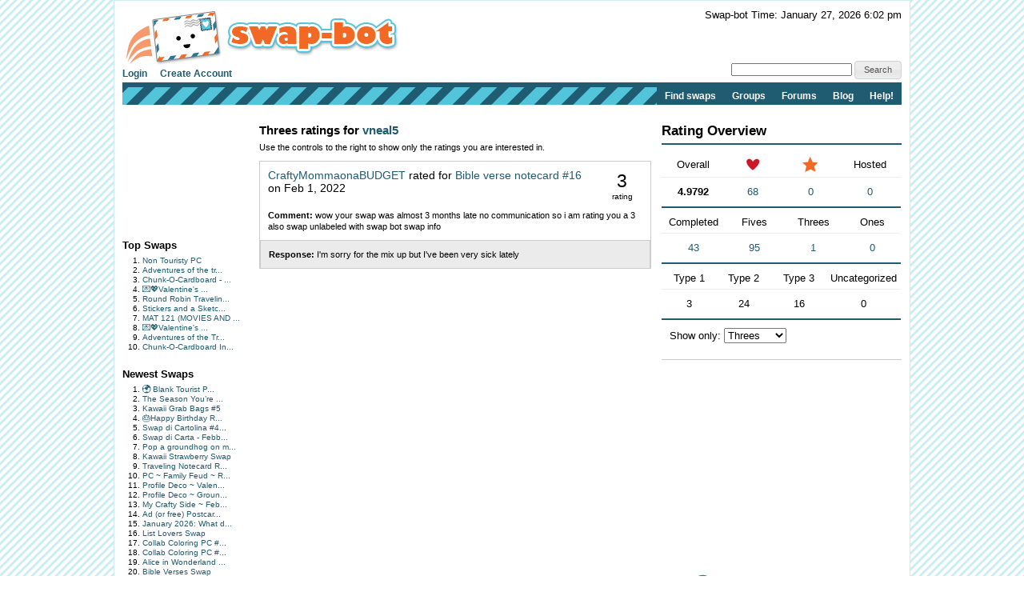

--- FILE ---
content_type: text/html; charset=utf-8
request_url: https://www.google.com/recaptcha/api2/aframe
body_size: 270
content:
<!DOCTYPE HTML><html><head><meta http-equiv="content-type" content="text/html; charset=UTF-8"></head><body><script nonce="NB4jcCW1ws5VBzMeeYk68A">/** Anti-fraud and anti-abuse applications only. See google.com/recaptcha */ try{var clients={'sodar':'https://pagead2.googlesyndication.com/pagead/sodar?'};window.addEventListener("message",function(a){try{if(a.source===window.parent){var b=JSON.parse(a.data);var c=clients[b['id']];if(c){var d=document.createElement('img');d.src=c+b['params']+'&rc='+(localStorage.getItem("rc::a")?sessionStorage.getItem("rc::b"):"");window.document.body.appendChild(d);sessionStorage.setItem("rc::e",parseInt(sessionStorage.getItem("rc::e")||0)+1);localStorage.setItem("rc::h",'1769565739210');}}}catch(b){}});window.parent.postMessage("_grecaptcha_ready", "*");}catch(b){}</script></body></html>

--- FILE ---
content_type: application/javascript
request_url: https://next-cdn.swap-bot.com/build/L87PcEsYwDho93dIRqoMLFWPPX6qKUPl/jquery/ui/jquery.autogrow.js
body_size: 874
content:
/* 
 * Auto Expanding Text Area (1.2.2)
 * by Chrys Bader (www.chrysbader.com)
 * chrysb@gmail.com
 *
 * Special thanks to:
 * Jake Chapa - jake@hybridstudio.com
 * John Resig - jeresig@gmail.com
 *
 * Copyright (c) 2008 Chrys Bader (www.chrysbader.com)
 * Licensed under the GPL (GPL-LICENSE.txt) license. 
 *
 *
 * NOTE: This script requires jQuery to work.  Download jQuery at www.jquery.com
 *
 */
 
(function(jQuery) {
		  
	var self = null;
 
	jQuery.fn.autogrow = function(o)
	{	
		return this.each(function() {
			new jQuery.autogrow(this, o);
		});
	};
	

    /**
     * The autogrow object.
     *
     * @constructor
     * @name jQuery.autogrow
     * @param Object e The textarea to create the autogrow for.
     * @param Hash o A set of key/value pairs to set as configuration properties.
     * @cat Plugins/autogrow
     */
	
	jQuery.autogrow = function (e, o)
	{
		this.options		  	= o || {};
		this.dummy			  	= null;
		this.interval	 	  	= null;
		this.line_height	  	= this.options.lineHeight || parseInt(jQuery(e).css('line-height'));
		this.min_height		  	= this.options.minHeight || parseInt(jQuery(e).css('min-height'));
		this.max_height		  	= this.options.maxHeight || parseInt(jQuery(e).css('max-height'));;
		this.textarea		  	= jQuery(e);
		
		if(this.line_height == NaN)
		  this.line_height = 0;
		
		// Only one textarea activated at a time, the one being used
		this.init();
	};
	
	jQuery.autogrow.fn = jQuery.autogrow.prototype = {
    	autogrow: '1.2.2'
  	};
	
 	jQuery.autogrow.fn.extend = jQuery.autogrow.extend = jQuery.extend;
	
	jQuery.autogrow.fn.extend({
						 
		init: function() {			
			var self = this;			
			this.textarea.css({overflow: 'hidden', display: 'block'});
			this.textarea.bind('focus', function() { self.startExpand() } ).bind('blur', function() { self.stopExpand() });
			this.checkExpand();	
		},
						 
		startExpand: function() {				
		  var self = this;
			this.interval = window.setInterval(function() {self.checkExpand()}, 400);
		},
		
		stopExpand: function() {
			clearInterval(this.interval);	
		},
		
		checkExpand: function() {
			
			if (this.dummy == null)
			{
				this.dummy = jQuery('<div></div>');
				this.dummy.css({
												'font-size'  : this.textarea.css('font-size'),
												'font-family': this.textarea.css('font-family'),
												'width'      : this.textarea.css('width'),
												'padding'    : this.textarea.css('padding'),
												'line-height': this.line_height + 'px',
												'overflow-x' : 'hidden',
												'position'   : 'absolute',
												'top'        : 0,
												'left'		 : -9999
												}).appendTo('body');
			}
			
			// Strip HTML tags
			var html = this.textarea.val().replace(/(<|>)/g, '');
			
			// IE is different, as per usual
			if ($.browser.msie)
			{
				html = html.replace(/\n/g, '<BR>new');
			}
			else
			{
				html = html.replace(/\n/g, '<br>new');
			}
			
			if (this.dummy.html() != html)
			{
				this.dummy.html(html);	
				
				if (this.max_height > 0 && (this.dummy.height() + this.line_height > this.max_height))
				{
					this.textarea.css('overflow-y', 'auto');	
				}
				else
				{
					this.textarea.css('overflow-y', 'hidden');
					if (this.textarea.height() < this.dummy.height() + this.line_height || (this.dummy.height() < this.textarea.height()))
					{	
						this.textarea.animate({height: (this.dummy.height() + this.line_height) + 'px'}, 100);	
					}
				}
			}
		}
						 
	 });
})(jQuery);